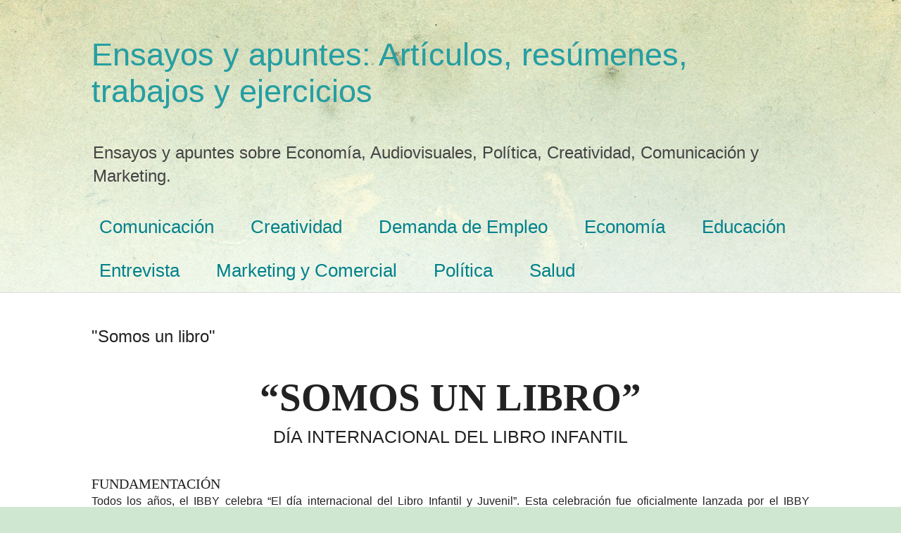

--- FILE ---
content_type: text/html; charset=UTF-8
request_url: https://www.ensayos-apuntes.com/2015/08/somos-un-libro.html
body_size: 13869
content:
<!DOCTYPE html>
<html class='v2' dir='ltr' xmlns='http://www.w3.org/1999/xhtml' xmlns:b='http://www.google.com/2005/gml/b' xmlns:data='http://www.google.com/2005/gml/data' xmlns:expr='http://www.google.com/2005/gml/expr'>
<head>
<link href='https://www.blogger.com/static/v1/widgets/335934321-css_bundle_v2.css' rel='stylesheet' type='text/css'/>
<meta content='LqmZNmgvDkkpXzSqEfEhAnDxHIhzQbOEz8AwrGulzlU' name='google-site-verification'/>
<meta content='width=1100' name='viewport'/>
<meta content='text/html; charset=UTF-8' http-equiv='Content-Type'/>
<meta content='blogger' name='generator'/>
<link href='https://www.ensayos-apuntes.com/favicon.ico' rel='icon' type='image/x-icon'/>
<link href='https://www.ensayos-apuntes.com/2015/08/somos-un-libro.html' rel='canonical'/>
<link rel="alternate" type="application/atom+xml" title="Ensayos y apuntes: Artículos, resúmenes, trabajos y ejercicios - Atom" href="https://www.ensayos-apuntes.com/feeds/posts/default" />
<link rel="alternate" type="application/rss+xml" title="Ensayos y apuntes: Artículos, resúmenes, trabajos y ejercicios - RSS" href="https://www.ensayos-apuntes.com/feeds/posts/default?alt=rss" />
<link rel="service.post" type="application/atom+xml" title="Ensayos y apuntes: Artículos, resúmenes, trabajos y ejercicios - Atom" href="https://www.blogger.com/feeds/7175201497672020468/posts/default" />

<link rel="alternate" type="application/atom+xml" title="Ensayos y apuntes: Artículos, resúmenes, trabajos y ejercicios - Atom" href="https://www.ensayos-apuntes.com/feeds/2565537306194185488/comments/default" />
<!--Can't find substitution for tag [blog.ieCssRetrofitLinks]-->
<link href='https://blogger.googleusercontent.com/img/b/R29vZ2xl/AVvXsEjVLExN08BxkdzE0SZAT7wHraaX-nplNlXisVVl0yAYgU0ujAvfnkAyNB3dzcACRxB_o8vQFAtBINlv_lqWv3ikHHUZYQArCymNjRkn3hcuCfAnkxm_F7uOYXwprX83epKggfjrcD8AWaj_/s400/lectura+infantil.jpg' rel='image_src'/>
<meta content='https://www.ensayos-apuntes.com/2015/08/somos-un-libro.html' property='og:url'/>
<meta content='&quot;Somos un libro&quot;' property='og:title'/>
<meta content='Ensayos y apuntes sobre Economía, Audiovisuales, Política, Creatividad, Comunicación y Marketing.' property='og:description'/>
<meta content='https://blogger.googleusercontent.com/img/b/R29vZ2xl/AVvXsEjVLExN08BxkdzE0SZAT7wHraaX-nplNlXisVVl0yAYgU0ujAvfnkAyNB3dzcACRxB_o8vQFAtBINlv_lqWv3ikHHUZYQArCymNjRkn3hcuCfAnkxm_F7uOYXwprX83epKggfjrcD8AWaj_/w1200-h630-p-k-no-nu/lectura+infantil.jpg' property='og:image'/>
<title>
"Somos un libro"
</title>
<style id='page-skin-1' type='text/css'><!--
/*
-----------------------------------------------
Blogger Template Style
Name:     Simple
Designer: Josh Peterson
URL:      www.noaesthetic.com
----------------------------------------------- */
/* Variable definitions
====================
<Variable name="keycolor" description="Main Color" type="color" default="#66bbdd"/>
<Group description="Page Text" selector="body">
<Variable name="body.font" description="Font" type="font"
default="normal normal 12px Arial, Tahoma, Helvetica, FreeSans, sans-serif"/>
<Variable name="body.text.color" description="Text Color" type="color" default="#222222"/>
</Group>
<Group description="Backgrounds" selector=".body-fauxcolumns-outer">
<Variable name="body.background.color" description="Outer Background" type="color" default="#66bbdd"/>
<Variable name="content.background.color" description="Main Background" type="color" default="#ffffff"/>
<Variable name="header.background.color" description="Header Background" type="color" default="transparent"/>
</Group>
<Group description="Links" selector=".main-outer">
<Variable name="link.color" description="Link Color" type="color" default="#2288bb"/>
<Variable name="link.visited.color" description="Visited Color" type="color" default="#888888"/>
<Variable name="link.hover.color" description="Hover Color" type="color" default="#33aaff"/>
</Group>
<Group description="Blog Title" selector=".header h1">
<Variable name="header.font" description="Font" type="font"
default="normal normal 60px Arial, Tahoma, Helvetica, FreeSans, sans-serif"/>
<Variable name="header.text.color" description="Title Color" type="color" default="#3399bb" />
</Group>
<Group description="Blog Description" selector=".header .description">
<Variable name="description.text.color" description="Description Color" type="color"
default="#777777" />
</Group>
<Group description="Tabs Text" selector=".tabs-inner .widget li a">
<Variable name="tabs.font" description="Font" type="font"
default="normal normal 14px Arial, Tahoma, Helvetica, FreeSans, sans-serif"/>
<Variable name="tabs.text.color" description="Text Color" type="color" default="#999999"/>
<Variable name="tabs.selected.text.color" description="Selected Color" type="color" default="#000000"/>
</Group>
<Group description="Tabs Background" selector=".tabs-outer .PageList">
<Variable name="tabs.background.color" description="Background Color" type="color" default="#f5f5f5"/>
<Variable name="tabs.selected.background.color" description="Selected Color" type="color" default="#eeeeee"/>
</Group>
<Group description="Post Title" selector="h3.post-title, .comments h4">
<Variable name="post.title.font" description="Font" type="font"
default="normal normal 22px Arial, Tahoma, Helvetica, FreeSans, sans-serif"/>
</Group>
<Group description="Date Header" selector=".date-header">
<Variable name="date.header.color" description="Text Color" type="color"
default="#222222"/>
<Variable name="date.header.background.color" description="Background Color" type="color"
default="transparent"/>
</Group>
<Group description="Post Footer" selector=".post-footer">
<Variable name="post.footer.text.color" description="Text Color" type="color" default="#666666"/>
<Variable name="post.footer.background.color" description="Background Color" type="color"
default="#f9f9f9"/>
<Variable name="post.footer.border.color" description="Shadow Color" type="color" default="#eeeeee"/>
</Group>
<Group description="Gadgets" selector="h2">
<Variable name="widget.title.font" description="Title Font" type="font"
default="normal bold 11px Arial, Tahoma, Helvetica, FreeSans, sans-serif"/>
<Variable name="widget.title.text.color" description="Title Color" type="color" default="#000000"/>
<Variable name="widget.alternate.text.color" description="Alternate Color" type="color" default="#999999"/>
</Group>
<Group description="Images" selector=".main-inner">
<Variable name="image.background.color" description="Background Color" type="color" default="#ffffff"/>
<Variable name="image.border.color" description="Border Color" type="color" default="#eeeeee"/>
<Variable name="image.text.color" description="Caption Text Color" type="color" default="#222222"/>
</Group>
<Group description="Accents" selector=".content-inner">
<Variable name="body.rule.color" description="Separator Line Color" type="color" default="#eeeeee"/>
<Variable name="tabs.border.color" description="Tabs Border Color" type="color" default="#dddddd"/>
</Group>
<Variable name="body.background" description="Body Background" type="background"
color="#cfe7d1" default="$(color) none repeat scroll top left"/>
<Variable name="body.background.override" description="Body Background Override" type="string" default=""/>
<Variable name="body.background.gradient.cap" description="Body Gradient Cap" type="url"
default="url(//www.blogblog.com/1kt/simple/gradients_light.png)"/>
<Variable name="body.background.gradient.tile" description="Body Gradient Tile" type="url"
default="url(//www.blogblog.com/1kt/simple/body_gradient_tile_light.png)"/>
<Variable name="content.background.color.selector" description="Content Background Color Selector" type="string" default=".content-inner"/>
<Variable name="content.padding" description="Content Padding" type="length" default="10px"/>
<Variable name="content.padding.horizontal" description="Content Horizontal Padding" type="length" default="0"/>
<Variable name="content.shadow.spread" description="Content Shadow Spread" type="length" default="40px"/>
<Variable name="content.shadow.spread.webkit" description="Content Shadow Spread (WebKit)" type="length" default="5px"/>
<Variable name="content.shadow.spread.ie" description="Content Shadow Spread (IE)" type="length" default="10px"/>
<Variable name="main.border.width" description="Main Border Width" type="length" default="0"/>
<Variable name="header.background.gradient" description="Header Gradient" type="url" default="none"/>
<Variable name="header.shadow.offset.left" description="Header Shadow Offset Left" type="length" default="-1px"/>
<Variable name="header.shadow.offset.top" description="Header Shadow Offset Top" type="length" default="-1px"/>
<Variable name="header.shadow.spread" description="Header Shadow Spread" type="length" default="1px"/>
<Variable name="header.padding" description="Header Padding" type="length" default="30px"/>
<Variable name="header.border.size" description="Header Border Size" type="length" default="1px"/>
<Variable name="header.bottom.border.size" description="Header Bottom Border Size" type="length" default="0"/>
<Variable name="header.border.horizontalsize" description="Header Horizontal Border Size" type="length" default="0"/>
<Variable name="description.text.size" description="Description Text Size" type="string" default="140%"/>
<Variable name="tabs.margin.top" description="Tabs Margin Top" type="length" default="0" />
<Variable name="tabs.margin.side" description="Tabs Side Margin" type="length" default="30px" />
<Variable name="tabs.background.gradient" description="Tabs Background Gradient" type="url"
default="url(//www.blogblog.com/1kt/simple/gradients_light.png)"/>
<Variable name="tabs.border.width" description="Tabs Border Width" type="length" default="1px"/>
<Variable name="tabs.bevel.border.width" description="Tabs Bevel Border Width" type="length" default="1px"/>
<Variable name="date.header.padding" description="Date Header Padding" type="string" default="inherit"/>
<Variable name="date.header.letterspacing" description="Date Header Letter Spacing" type="string" default="inherit"/>
<Variable name="date.header.margin" description="Date Header Margin" type="string" default="inherit"/>
<Variable name="post.margin.bottom" description="Post Bottom Margin" type="length" default="25px"/>
<Variable name="image.border.small.size" description="Image Border Small Size" type="length" default="2px"/>
<Variable name="image.border.large.size" description="Image Border Large Size" type="length" default="5px"/>
<Variable name="page.width.selector" description="Page Width Selector" type="string" default=".region-inner"/>
<Variable name="page.width" description="Page Width" type="string" default="auto"/>
<Variable name="main.section.margin" description="Main Section Margin" type="length" default="15px"/>
<Variable name="main.padding" description="Main Padding" type="length" default="15px"/>
<Variable name="main.padding.top" description="Main Padding Top" type="length" default="30px"/>
<Variable name="main.padding.bottom" description="Main Padding Bottom" type="length" default="30px"/>
<Variable name="paging.background"
color="#ffffff"
description="Background of blog paging area" type="background"
default="transparent none no-repeat scroll top center"/>
<Variable name="footer.bevel" description="Bevel border length of footer" type="length" default="0"/>
<Variable name="mobile.background.overlay" description="Mobile Background Overlay" type="string"
default="transparent none repeat scroll top left"/>
<Variable name="mobile.background.size" description="Mobile Background Size" type="string" default="auto"/>
<Variable name="mobile.button.color" description="Mobile Button Color" type="color" default="#ffffff" />
<Variable name="startSide" description="Side where text starts in blog language" type="automatic" default="left"/>
<Variable name="endSide" description="Side where text ends in blog language" type="automatic" default="right"/>
*/
/* Content
----------------------------------------------- */
body {
font: normal normal 12px Arial, Tahoma, Helvetica, FreeSans, sans-serif;
color: #222222;
background: #cfe7d1 url(//themes.googleusercontent.com/image?id=1x_TqXo6-7t6y2ZiuOyQ2Bk6Zod9CTtyKYtRui0IeQJe6hVlJcQiXYG2xQGkxKvl6iZMJ) repeat fixed top center /* Credit: gaffera (http://www.istockphoto.com/googleimages.php?id=4072573&amp;platform=blogger) */;
padding: 0 0 0 0;
background-attachment: scroll;
}
html body .content-outer {
min-width: 0;
max-width: 100%;
width: 100%;
}
a:link {
text-decoration:none;
color: #249fa3;
}
a:visited {
text-decoration:none;
color: #7c93a1;
}
a:hover {
text-decoration:underline;
color: #5dc2c0;
}
.body-fauxcolumn-outer .fauxcolumn-inner {
background: transparent url(//www.blogblog.com/1kt/simple/body_gradient_tile_light.png) repeat scroll top left;
_background-image: none;
}
.body-fauxcolumn-outer .cap-top {
position: absolute;
z-index: 1;
height: 400px;
width: 100%;
background: #cfe7d1 url(//themes.googleusercontent.com/image?id=1x_TqXo6-7t6y2ZiuOyQ2Bk6Zod9CTtyKYtRui0IeQJe6hVlJcQiXYG2xQGkxKvl6iZMJ) repeat fixed top center /* Credit: gaffera (http://www.istockphoto.com/googleimages.php?id=4072573&amp;platform=blogger) */;
background-attachment: scroll;
}
.body-fauxcolumn-outer .cap-top .cap-left {
width: 100%;
background: transparent url(//www.blogblog.com/1kt/simple/gradients_light.png) repeat-x scroll top left;
_background-image: none;
}
.content-outer {
-moz-box-shadow: 0 0 0 rgba(0, 0, 0, .15);
-webkit-box-shadow: 0 0 0 rgba(0, 0, 0, .15);
-goog-ms-box-shadow: 0 0 0 #333333;
box-shadow: 0 0 0 rgba(0, 0, 0, .15);
margin-bottom: 1px;
}
.content-inner {
padding: 0 0;
}
.main-outer, .footer-outer {
background-color: #ffffff;
}
/* Header
----------------------------------------------- */
#cookieChoiceInfo {
display: none;
}
.header-outer {
background: transparent none repeat-x scroll 0 -400px;
_background-image: none;
}
.Header h1 {
font: normal normal 45px Arial, Tahoma, Helvetica, FreeSans, sans-serif;
color: #249fa3;
text-shadow: 0 0 0 rgba(0, 0, 0, .2);
}
.Header h1 a {
color: #249fa3;
}
.Header .description {
font-size: 200%;
color: #444444;
}
.header-inner .Header .titlewrapper {
padding: 22px 30px;
}
.header-inner .Header .descriptionwrapper {
padding: 0 30px;
}
/* Tabs
----------------------------------------------- */
.tabs-inner .section:first-child {
border-top: 0 solid #dddddd;
}
.tabs-inner .section:first-child ul {
margin-top: -0;
border-top: 0 solid #dddddd;
border-left: 0 solid #dddddd;
border-right: 0 solid #dddddd;
}
.tabs-inner .widget ul {
background: transparent none repeat-x scroll 0 -800px;
_background-image: none;
border-bottom: 0 solid #dddddd;
margin-top: 0;
margin-left: -0;
margin-right: -0;
}
.tabs-inner .widget li a {
display: inline-block;
padding: .6em 1em;
font: normal normal 26px Arial, Tahoma, Helvetica, FreeSans, sans-serif;
color: #00818b;
border-left: 0 solid #ffffff;
border-right: 0 solid #dddddd;
}
.tabs-inner .widget li:first-child a {
border-left: none;
}
.tabs-inner .widget li.selected a, .tabs-inner .widget li a:hover {
color: #444444;
background-color: transparent;
text-decoration: none;
}
/* Columns
----------------------------------------------- */
.main-outer {
border-top: 1px solid #dddddd;
}
.fauxcolumn-left-outer .fauxcolumn-inner {
border-right: 1px solid #dddddd;
}
.fauxcolumn-right-outer .fauxcolumn-inner {
border-left: 1px solid #dddddd;
}
/* Headings
----------------------------------------------- */
h2 {
margin: 0 0 1em 0;
font: normal bold 24px Arial, Tahoma, Helvetica, FreeSans, sans-serif;
color: #000000;
}
/* Widgets
----------------------------------------------- */
.widget .zippy {
color: #999999;
text-shadow: 2px 2px 1px rgba(0, 0, 0, .1);
}
.widget .popular-posts ul {
list-style: none;
}
/* Posts
----------------------------------------------- */
.date-header span {
background-color: transparent;
color: #222222;
padding: inherit;
letter-spacing: inherit;
margin: inherit;
}
.main-inner {
padding-top: 30px;
padding-bottom: 30px;
}
.main-inner .column-center-inner {
padding: 0 15px;
}
.main-inner .column-center-inner .section {
margin: 0 15px;
}
.post {
margin: 0 0 25px 0;
}
h3.post-title, .comments h4 {
font: normal normal 24px Arial, Tahoma, Helvetica, FreeSans, sans-serif;
margin: .75em 0 0;
}
.post-body {
font-size: 110%;
line-height: 1.4;
position: relative;
}
.post-body img, .post-body .tr-caption-container, .Profile img, .Image img,
.BlogList .item-thumbnail img {
padding: 2px;
background: #ffffff;
border: 1px solid #eeeeee;
-moz-box-shadow: 1px 1px 5px rgba(0, 0, 0, .1);
-webkit-box-shadow: 1px 1px 5px rgba(0, 0, 0, .1);
box-shadow: 1px 1px 5px rgba(0, 0, 0, .1);
}
.post-body img, .post-body .tr-caption-container {
padding: 5px;
}
.post-body .tr-caption-container {
color: #222222;
}
.post-body .tr-caption-container img {
padding: 0;
background: transparent;
border: none;
-moz-box-shadow: 0 0 0 rgba(0, 0, 0, .1);
-webkit-box-shadow: 0 0 0 rgba(0, 0, 0, .1);
box-shadow: 0 0 0 rgba(0, 0, 0, .1);
}
.post-header {
margin: 0 0 1.5em;
line-height: 1.6;
font-size: 90%;
}
.post-footer {
margin: 20px -2px 0;
padding: 5px 10px;
color: #666666;
background-color: #f9f9f9;
border-bottom: 1px solid #eeeeee;
line-height: 1.6;
font-size: 90%;
}
#comments .comment-author {
padding-top: 1.5em;
border-top: 1px solid #dddddd;
background-position: 0 1.5em;
}
#comments .comment-author:first-child {
padding-top: 0;
border-top: none;
}
.avatar-image-container {
margin: .2em 0 0;
}
#comments .avatar-image-container img {
border: 1px solid #eeeeee;
}
/* Comments
----------------------------------------------- */
.comments .comments-content .icon.blog-author {
background-repeat: no-repeat;
background-image: url([data-uri]);
}
.comments .comments-content .loadmore a {
border-top: 1px solid #999999;
border-bottom: 1px solid #999999;
}
.comments .comment-thread.inline-thread {
background-color: #f9f9f9;
}
.comments .continue {
border-top: 2px solid #999999;
}
/* Accents
---------------------------------------------- */
.section-columns td.columns-cell {
border-left: 1px solid #dddddd;
}
.blog-pager {
background: transparent none no-repeat scroll top center;
}
.blog-pager-older-link, .home-link,
.blog-pager-newer-link {
background-color: #ffffff;
padding: 5px;
}
.footer-outer {
border-top: 0 dashed #bbbbbb;
}
/* Mobile
----------------------------------------------- */
body.mobile  {
background-size: auto;
}
.mobile .body-fauxcolumn-outer {
background: transparent none repeat scroll top left;
}
.mobile .body-fauxcolumn-outer .cap-top {
background-size: 100% auto;
}
.mobile .content-outer {
-webkit-box-shadow: 0 0 3px rgba(0, 0, 0, .15);
box-shadow: 0 0 3px rgba(0, 0, 0, .15);
}
body.mobile .AdSense {
margin: 0 -0;
}
.mobile .tabs-inner .widget ul {
margin-left: 0;
margin-right: 0;
}
.mobile .post {
margin: 0;
}
.mobile .main-inner .column-center-inner .section {
margin: 0;
}
.mobile .date-header span {
padding: 0.1em 10px;
margin: 0 -10px;
}
.mobile h3.post-title {
margin: 0;
}
.mobile .blog-pager {
background: transparent none no-repeat scroll top center;
}
.mobile .footer-outer {
border-top: none;
}
.mobile .main-inner, .mobile .footer-inner {
background-color: #ffffff;
}
.mobile-index-contents {
color: #222222;
}
.mobile-link-button {
background-color: #249fa3;
}
.mobile-link-button a:link, .mobile-link-button a:visited {
color: #ffffff;
}
.mobile .tabs-inner .section:first-child {
border-top: none;
}
.mobile .tabs-inner .PageList .widget-content {
background-color: transparent;
color: #444444;
border-top: 0 solid #dddddd;
border-bottom: 0 solid #dddddd;
}
.mobile .tabs-inner .PageList .widget-content .pagelist-arrow {
border-left: 1px solid #dddddd;
}

--></style>
<style id='template-skin-1' type='text/css'><!--
body {
min-width: 1080px;
}
.content-outer, .content-fauxcolumn-outer, .region-inner {
min-width: 1080px;
max-width: 1080px;
_width: 1080px;
}
.main-inner .columns {
padding-left: 0px;
padding-right: 0px;
}
.main-inner .fauxcolumn-center-outer {
left: 0px;
right: 0px;
/* IE6 does not respect left and right together */
_width: expression(this.parentNode.offsetWidth -
parseInt("0px") -
parseInt("0px") + 'px');
}
.main-inner .fauxcolumn-left-outer {
width: 0px;
}
.main-inner .fauxcolumn-right-outer {
width: 0px;
}
.main-inner .column-left-outer {
width: 0px;
right: 100%;
margin-left: -0px;
}
.main-inner .column-right-outer {
width: 0px;
margin-right: -0px;
}
#layout {
min-width: 0;
}
#layout .content-outer {
min-width: 0;
width: 800px;
}
#layout .region-inner {
min-width: 0;
width: auto;
}
--></style>
<script type='text/javascript'>
        (function(i,s,o,g,r,a,m){i['GoogleAnalyticsObject']=r;i[r]=i[r]||function(){
        (i[r].q=i[r].q||[]).push(arguments)},i[r].l=1*new Date();a=s.createElement(o),
        m=s.getElementsByTagName(o)[0];a.async=1;a.src=g;m.parentNode.insertBefore(a,m)
        })(window,document,'script','https://www.google-analytics.com/analytics.js','ga');
        ga('create', 'UA-59938229-1', 'auto', 'blogger');
        ga('blogger.send', 'pageview');
      </script>
<script async='async' data-ad-client='ca-pub-8597881312785654' src='https://pagead2.googlesyndication.com/pagead/js/adsbygoogle.js'></script>
<link href='https://www.blogger.com/dyn-css/authorization.css?targetBlogID=7175201497672020468&amp;zx=0e52881f-bff8-4f54-821f-40e89be181e9' media='none' onload='if(media!=&#39;all&#39;)media=&#39;all&#39;' rel='stylesheet'/><noscript><link href='https://www.blogger.com/dyn-css/authorization.css?targetBlogID=7175201497672020468&amp;zx=0e52881f-bff8-4f54-821f-40e89be181e9' rel='stylesheet'/></noscript>
<meta name='google-adsense-platform-account' content='ca-host-pub-1556223355139109'/>
<meta name='google-adsense-platform-domain' content='blogspot.com'/>

</head>
<body class='loading'>
<div class='navbar no-items section' id='navbar'>
</div>
<div class='body-fauxcolumns'>
<div class='fauxcolumn-outer body-fauxcolumn-outer'>
<div class='cap-top'>
<div class='cap-left'></div>
<div class='cap-right'></div>
</div>
<div class='fauxborder-left'>
<div class='fauxborder-right'></div>
<div class='fauxcolumn-inner'>
</div>
</div>
<div class='cap-bottom'>
<div class='cap-left'></div>
<div class='cap-right'></div>
</div>
</div>
</div>
<div class='content'>
<div class='content-fauxcolumns'>
<div class='fauxcolumn-outer content-fauxcolumn-outer'>
<div class='cap-top'>
<div class='cap-left'></div>
<div class='cap-right'></div>
</div>
<div class='fauxborder-left'>
<div class='fauxborder-right'></div>
<div class='fauxcolumn-inner'>
</div>
</div>
<div class='cap-bottom'>
<div class='cap-left'></div>
<div class='cap-right'></div>
</div>
</div>
</div>
<div class='content-outer'>
<div class='content-cap-top cap-top'>
<div class='cap-left'></div>
<div class='cap-right'></div>
</div>
<div class='fauxborder-left content-fauxborder-left'>
<div class='fauxborder-right content-fauxborder-right'></div>
<div class='content-inner'>
<header>
<div class='header-outer'>
<div class='header-cap-top cap-top'>
<div class='cap-left'></div>
<div class='cap-right'></div>
</div>
<div class='fauxborder-left header-fauxborder-left'>
<div class='fauxborder-right header-fauxborder-right'></div>
<div class='region-inner header-inner'>
<div class='header section' id='header'><div class='widget Header' data-version='1' id='Header1'>
<div id='header-inner'>
<div class='titlewrapper'>
<h1 class='title'>
<a href='https://www.ensayos-apuntes.com/'>
Ensayos y apuntes: Artículos, resúmenes, trabajos y ejercicios
</a>
</h1>
</div>
<div class='descriptionwrapper'>
<p class='description'>
<span>
Ensayos y apuntes sobre Economía, Audiovisuales, Política, Creatividad, Comunicación y Marketing.
</span>
</p>
</div>
</div>
</div></div>
</div>
</div>
<div class='header-cap-bottom cap-bottom'>
<div class='cap-left'></div>
<div class='cap-right'></div>
</div>
</div>
</header>
<div class='tabs-outer'>
<div class='tabs-cap-top cap-top'>
<div class='cap-left'></div>
<div class='cap-right'></div>
</div>
<div class='fauxborder-left tabs-fauxborder-left'>
<div class='fauxborder-right tabs-fauxborder-right'></div>
<div class='region-inner tabs-inner'>
<div class='tabs section' id='crosscol'><div class='widget Label' data-version='1' id='Label2'>
<h2>Etiquetas</h2>
<div class='widget-content list-label-widget-content'>
<ul>
<li>
<a dir='ltr' href='https://www.ensayos-apuntes.com/search/label/Comunicaci%C3%B3n'>Comunicación</a>
</li>
<li>
<a dir='ltr' href='https://www.ensayos-apuntes.com/search/label/Creatividad'>Creatividad</a>
</li>
<li>
<a dir='ltr' href='https://www.ensayos-apuntes.com/search/label/Demanda%20de%20Empleo'>Demanda de Empleo</a>
</li>
<li>
<a dir='ltr' href='https://www.ensayos-apuntes.com/search/label/Econom%C3%ADa'>Economía</a>
</li>
<li>
<a dir='ltr' href='https://www.ensayos-apuntes.com/search/label/Educaci%C3%B3n'>Educación</a>
</li>
<li>
<a dir='ltr' href='https://www.ensayos-apuntes.com/search/label/Entrevista'>Entrevista</a>
</li>
<li>
<a dir='ltr' href='https://www.ensayos-apuntes.com/search/label/Marketing%20y%20Comercial'>Marketing y Comercial</a>
</li>
<li>
<a dir='ltr' href='https://www.ensayos-apuntes.com/search/label/Pol%C3%ADtica'>Política</a>
</li>
<li>
<a dir='ltr' href='https://www.ensayos-apuntes.com/search/label/Salud'>Salud</a>
</li>
</ul>
<div class='clear'></div>
</div>
</div></div>
<div class='tabs no-items section' id='crosscol-overflow'></div>
</div>
</div>
<div class='tabs-cap-bottom cap-bottom'>
<div class='cap-left'></div>
<div class='cap-right'></div>
</div>
</div>
<div class='main-outer'>
<div class='main-cap-top cap-top'>
<div class='cap-left'></div>
<div class='cap-right'></div>
</div>
<div class='fauxborder-left main-fauxborder-left'>
<div class='fauxborder-right main-fauxborder-right'></div>
<div class='region-inner main-inner'>
<div class='columns fauxcolumns'>
<div class='fauxcolumn-outer fauxcolumn-center-outer'>
<div class='cap-top'>
<div class='cap-left'></div>
<div class='cap-right'></div>
</div>
<div class='fauxborder-left'>
<div class='fauxborder-right'></div>
<div class='fauxcolumn-inner'>
</div>
</div>
<div class='cap-bottom'>
<div class='cap-left'></div>
<div class='cap-right'></div>
</div>
</div>
<div class='fauxcolumn-outer fauxcolumn-left-outer'>
<div class='cap-top'>
<div class='cap-left'></div>
<div class='cap-right'></div>
</div>
<div class='fauxborder-left'>
<div class='fauxborder-right'></div>
<div class='fauxcolumn-inner'>
</div>
</div>
<div class='cap-bottom'>
<div class='cap-left'></div>
<div class='cap-right'></div>
</div>
</div>
<div class='fauxcolumn-outer fauxcolumn-right-outer'>
<div class='cap-top'>
<div class='cap-left'></div>
<div class='cap-right'></div>
</div>
<div class='fauxborder-left'>
<div class='fauxborder-right'></div>
<div class='fauxcolumn-inner'>
</div>
</div>
<div class='cap-bottom'>
<div class='cap-left'></div>
<div class='cap-right'></div>
</div>
</div>
<!-- corrects IE6 width calculation -->
<div class='columns-inner'>
<div class='column-center-outer'>
<div class='column-center-inner'>
<div class='main section' id='main'><div class='widget Blog' data-version='1' id='Blog1'>
<div class='blog-posts hfeed'>
<!--Can't find substitution for tag [defaultAdStart]-->

                                        <div class="date-outer">
                                      

                                        <div class="date-posts">
                                      
<div class='post-outer'>
<div class='post hentry' itemprop='blogPost' itemscope='itemscope' itemtype='http://schema.org/BlogPosting'>
<meta content='https://blogger.googleusercontent.com/img/b/R29vZ2xl/AVvXsEjVLExN08BxkdzE0SZAT7wHraaX-nplNlXisVVl0yAYgU0ujAvfnkAyNB3dzcACRxB_o8vQFAtBINlv_lqWv3ikHHUZYQArCymNjRkn3hcuCfAnkxm_F7uOYXwprX83epKggfjrcD8AWaj_/s400/lectura+infantil.jpg' itemprop='image_url'/>
<meta content='7175201497672020468' itemprop='blogId'/>
<meta content='2565537306194185488' itemprop='postId'/>
<a name='2565537306194185488'></a>
<h3 class='post-title entry-title' itemprop='name'>
"Somos un libro"
</h3>
<div class='post-header'>
<div class='post-header-line-1'></div>
</div>
<div class='post-body entry-content' id='post-body-2565537306194185488' itemprop='description articleBody'>

  
 
 
  <br />
<div class="page" title="Page 1">
   <div class="layoutArea">
    <div class="column">
     <div style="text-align: center;">
<span style="font-family: 'ComicSansMS'; font-size: 41.000000pt; font-weight: 700;">&#8220;SOMOS UN LIBRO&#8221;
</span></div>
<div style="text-align: center;">
<span style="font-family: 'Arial'; font-size: 19.000000pt;">DÍA INTERNACIONAL DEL LIBRO INFANTIL</span></div>
<div style="text-align: center;">
<span style="font-family: 'Arial'; font-size: 19.000000pt;"><br /></span></div>
<div class="page" title="Page 3">
   <div class="layoutArea">
    <div class="column">
     <div style="text-align: justify;">
<span style="font-family: 'Arial,Bold'; font-size: 15.000000pt;">FUNDAMENTACIÓN
</span></div>
<div style="text-align: justify;">
<span style="font-family: 'Arial'; font-size: 12.000000pt;">Todos los años, el IBBY celebra &#8220;El día internacional del Libro Infantil y
Juvenil&#8221;. Esta celebración fue oficialmente lanzada por el IBBY (International
Board on Book for Young People) en la Feria del Libro Infantil que se celebró en
Bologna el 29 de marzo.
</span></div>
<div style="text-align: justify;">
<span style="font-family: 'Arial'; font-size: 12.000000pt;">Se celebra del 2 de abril para conmemorar el nacimiento del escritor danés
Hans Christian Andersen e inspirar el amor por la lectura, así como atraer la
atención hacia la literatura infantil y juvenil.
</span></div>
<div style="text-align: justify;">
<span style="font-family: 'Arial'; font-size: 12.000000pt;"><br /></span></div>
<div class="separator" style="clear: both; text-align: center;">
<a href="https://blogger.googleusercontent.com/img/b/R29vZ2xl/AVvXsEjVLExN08BxkdzE0SZAT7wHraaX-nplNlXisVVl0yAYgU0ujAvfnkAyNB3dzcACRxB_o8vQFAtBINlv_lqWv3ikHHUZYQArCymNjRkn3hcuCfAnkxm_F7uOYXwprX83epKggfjrcD8AWaj_/s1600/lectura+infantil.jpg" imageanchor="1" style="margin-left: 1em; margin-right: 1em;"><img alt="lectura infantil" border="0" height="270" src="https://blogger.googleusercontent.com/img/b/R29vZ2xl/AVvXsEjVLExN08BxkdzE0SZAT7wHraaX-nplNlXisVVl0yAYgU0ujAvfnkAyNB3dzcACRxB_o8vQFAtBINlv_lqWv3ikHHUZYQArCymNjRkn3hcuCfAnkxm_F7uOYXwprX83epKggfjrcD8AWaj_/s400/lectura+infantil.jpg" title="lectura infantil" width="400" /></a></div>
<div style="text-align: justify;">
<span style="font-family: 'Arial'; font-size: 12.000000pt;"><br /></span></div>
<div style="text-align: justify;">
<span style="font-family: 'Arial'; font-size: 12.000000pt;"><br /></span></div>
<div style="text-align: justify;">
<span style="font-family: 'Arial'; font-size: 12.000000pt;">Cada año es un país miembro de dicha organización (IBBY) el encargado
de realizar el cartel anunciador y el mensaje dirigido a todos los niños.
</span></div>
<div style="text-align: justify;">
<span style="font-family: 'Arial'; font-size: 12.000000pt;">Se destacan a continuación, algunos de los puntos de la L.O.G.S.E. que se
relacionan, de algún modo, con el tema que estamos tratando (Día Internacional
del Libro Infantil y Juvenil):
</span></div>
<br />
<div style="text-align: justify;">
<span style="font-family: 'Arial,Italic'; font-size: 12pt;">&#8220;La educación infantil contribuirá a desarrollar en los niños las
siguientes capacidades: (...)</span></div>
<span style="font-family: 'Arial,Italic'; font-size: 12.000000pt;"><div style="text-align: justify;">
<span style="font-size: 12pt;">b) Relacionarse con los demás a través de las distintas formas de
expresión y de comunicación.</span></div>
</span><br />

     <div style="text-align: justify;">
<span style="font-family: 'Arial,Italic'; font-size: 12.000000pt;">c) Observar y explorar su entorno natural, familiar y social&#8221;
</span></div>
<div style="text-align: justify;">
<span style="font-family: 'Arial'; font-size: 12.000000pt;">(Artículo 8 de la L.O.G.S.E.).
</span></div>
<div style="text-align: justify;">
<span style="font-family: 'Arial,Italic'; font-size: 12.000000pt;">&#8220;Los contenidos educativos se organizarán en áreas que se
correspondan con ámbitos propios de la experiencia y desarrollo
infantiles, y se abordarán a través de actividades globalizadas que
tengan interés y significado para el niño&#8221; </span><span style="font-family: 'Arial'; font-size: 12.000000pt;">(Artículo 9, apdo. 4 de la
L.O.G.S.E.).</span></div>
</div>
</div>
</div>
<div class="page" title="Page 4">
   <div class="layoutArea">
    <div class="column">
     <div style="text-align: justify;">
<span style="font-family: 'Arial,Italic'; font-size: 12.000000pt;">&#8220;La metodología educativa se basará en las experiencias, las
actividades y el juego, en un ambiente de afecto y de confianza&#8221;
</span><span style="font-family: 'Arial'; font-size: 12.000000pt;">(Artículo 9, apdo. 5 de la L.O.G.S.E.).
</span></div>
<div style="text-align: justify;">
<span style="font-family: 'Arial,Bold'; font-size: 15.000000pt;">DATOS DE IDENTIFICACIÓN
</span></div>
<ul style="list-style-type: none;">
<li>
       <div style="text-align: justify;">
<span style="font-family: 'TimesNewRoman'; font-size: 12.000000pt;">- &nbsp;</span><span style="font-family: 'Arial,Bold'; font-size: 12.000000pt;">Título</span><span style="font-family: 'Arial'; font-size: 12.000000pt;">: SOMOS UN LIBRO (Día Internacional del Libro Infantil y Juvenil).
</span></div>
</li>
<li>
       <div style="text-align: justify;">
<span style="font-family: 'TimesNewRoman'; font-size: 12.000000pt;">- &nbsp;</span><span style="font-family: 'Arial,Bold'; font-size: 12.000000pt;">&#191;Quién?</span><span style="font-family: 'Arial'; font-size: 12.000000pt;">: Ma Inmaculada Rodríguez Rosell y Rosa Ma Villar Plaza.
</span></div>
</li>
<li>
       <div style="text-align: justify;">
<span style="font-family: 'TimesNewRoman'; font-size: 12.000000pt;">- &nbsp;</span><span style="font-family: 'Arial,Bold'; font-size: 12.000000pt;">&#191;Cuándo?</span><span style="font-family: 'Arial'; font-size: 12.000000pt;">: En la semana del Día Internacional del Libro Infantil y
</span></div>
<div style="text-align: justify;">
<span style="font-family: 'Arial'; font-size: 12.000000pt;">Juvenil que se celebra el 2 de Abril (del 29 de Marzo al 2 de Abril).
</span></div>
</li>
<li>
       <div style="text-align: justify;">
<span style="font-family: 'TimesNewRoman'; font-size: 12.000000pt;">- &nbsp;</span><span style="font-family: 'Arial,Bold'; font-size: 12.000000pt;">&#191;Con quién?</span><span style="font-family: 'Arial'; font-size: 12.000000pt;">: Con los alumnos del Segundo Ciclo de Educación Infantil
</span></div>
<div style="text-align: justify;">
<span style="font-family: 'Arial'; font-size: 12.000000pt;">(3 &#8211; 6 años).
</span></div>
</li>
<li>
       <div style="text-align: justify;">
<span style="font-family: 'TimesNewRoman'; font-size: 12.000000pt;">- &nbsp;</span><span style="font-family: 'Arial,Bold'; font-size: 12.000000pt;">&#191;Dónde?</span><span style="font-family: 'Arial'; font-size: 12.000000pt;">: En el aula, trabajando individual y colectivamente; en el
</span></div>
<div style="text-align: justify;">
<span style="font-family: 'Arial'; font-size: 12.000000pt;">teatro, para la representación del cuento; y, en colaboración con la
familia en la medida en que sea posible.
</span></div>
<div style="text-align: justify;">
<span style="font-family: 'Arial,Bold'; font-size: 15.000000pt;">OBJETIVOS
</span></div>
<ul style="list-style-type: none;">
<li>
         <div style="text-align: justify;">
<span style="font-family: 'TimesNewRoman'; font-size: 12.000000pt;">- &nbsp;</span><span style="font-family: 'Arial'; font-size: 12.000000pt;">Despertar la curiosidad infantil por el tema, favoreciendo sus
aportaciones propias.
</span></div>
</li>
<li>
         <div style="text-align: justify;">
<span style="font-family: 'TimesNewRoman'; font-size: 12.000000pt;">- &nbsp;</span><span style="font-family: 'Arial'; font-size: 12.000000pt;">Acercar el libro infantil al niño, para que lo haga suyo.
</span></div>
</li>
<li>
         <div style="text-align: justify;">
<span style="font-family: 'TimesNewRoman'; font-size: 12.000000pt;">- &nbsp;</span><span style="font-family: 'Arial'; font-size: 12.000000pt;">Comunicar, en interacción con el resto de alumnos, las experiencias y&nbsp;</span><span style="font-family: Arial; font-size: 12pt;">sensaciones vividas.</span></div>
</li>
</ul>
</li>
</ul>
</div>
</div>
<div class="layoutArea">
    <div class="column">
     <div style="text-align: justify;">
<br /></div>
</div>
</div>
</div>
<div class="page" title="Page 5">
   <div class="layoutArea">
    <div class="column">
     <div style="text-align: justify;">
<span style="font-family: 'Arial,Bold'; font-size: 15.000000pt;">CONTENIDOS
</span></div>
<ul style="list-style-type: none;">
<li>
       <div style="text-align: justify;">
<span style="font-family: 'TimesNewRoman'; font-size: 12.000000pt;">- &nbsp;</span><span style="font-family: 'Arial'; font-size: 12.000000pt;">Las ideas, sensaciones, experiencias y emociones materializadas en los
libros.
</span></div>
</li>
<li>
       <div style="text-align: justify;">
<span style="font-family: 'TimesNewRoman'; font-size: 12.000000pt;">- &nbsp;</span><span style="font-family: 'Arial'; font-size: 12.000000pt;">Los valores aprendidos con los libros (&#8220;El Patito Feo&#8221;, el valor de la
tolerancia).
</span></div>
</li>
<li>
       <div style="text-align: justify;">
<span style="font-family: 'TimesNewRoman'; font-size: 12.000000pt;">- &nbsp;</span><span style="font-family: 'Arial'; font-size: 12.000000pt;">Conocimiento de los libros, así como su valoración.
</span></div>
<div style="text-align: justify;">
<span style="font-family: 'Arial,Bold'; font-size: 15.000000pt;">CRITERIOS DE EVALUACIÓN
</span></div>
</li>
</ul>
<ul style="list-style-type: none;">
<li>
       <div style="text-align: justify;">
<span style="font-family: 'TimesNewRoman'; font-size: 12.000000pt;">- &nbsp;</span><span style="font-family: 'Arial'; font-size: 12.000000pt;">Compartir con el grupo las experiencias propias vividas con los libros.
</span></div>
</li>
<li>
       <div style="text-align: justify;">
<span style="font-family: 'TimesNewRoman'; font-size: 12.000000pt;">- &nbsp;</span><span style="font-family: 'Arial'; font-size: 12.000000pt;">Interiorizar los valores a partir de los libros y comunicarlos.
</span></div>
</li>
<li>
       <div style="text-align: justify;">
<span style="font-family: 'TimesNewRoman'; font-size: 12.000000pt;">- &nbsp;</span><span style="font-family: 'Arial'; font-size: 12.000000pt;">Valorar el lugar que puede llegar a ocupar un libro en la vida del niño.
</span></div>
<div style="text-align: justify;">
<span style="font-family: 'Arial,Bold'; font-size: 15.000000pt;">ORGANIZACIÓN DE LAS SESIONES
</span><span style="font-family: 'Arial,Bold'; font-size: 12.000000pt;">Desarrollo
</span></div>
<div style="text-align: justify;">
<span style="font-family: 'Arial'; font-size: 12.000000pt;">La temporalización total de esta actividad será de una semana (29 de
Marzo - 2 de Abril) dividida en tres sesiones de 30 minutos la primera y la tercera
y, de 20 minutos la segunda. Además se realizarán dos intervenciones puntuales
en los dos días que no hay sesión tutorial.</span></div>
</li>
</ul>
</div>
</div>
</div>
<div class="page" title="Page 6">
   <div class="layoutArea">
    <div class="column">
     <div style="text-align: justify;">
<span style="font-family: 'Arial,Bold'; font-size: 12.000000pt;">1a sesión de tutoría
</span></div>
<div style="text-align: justify;">
<span style="font-family: 'Arial'; font-size: 12.000000pt;">Los alumnos escucharán una grabación (hecha por las personas que van a
llevar a cabo esta actividad) del cuento del Patito Feo. Después de escuchar
atentamente la grabación dos veces, se les proporcionará el material impreso del
cuento para que lo pinten. Tendrán que seleccionar la imagen que más les haya
gustado, recortándola y pegándola en una cartulina. A continuación, se expondrán
los dibujos por la clase según el orden del cuento, sin perder de vista que habrá
ilustraciones que estén repetidas, pero todas serán únicas.
</span></div>
<div style="text-align: justify;">
<span style="font-family: 'Arial'; font-size: 12.000000pt;">Intervención puntual: En esta intervención que durará aproximadamente 10
minutos se les presentarán las imágenes del cuento de nuevo para que relaten
ellos mismos la historia, teniendo en cuenta que todos participen en dicho relato.
</span></div>
<div style="text-align: justify;">
<span style="font-family: 'Arial,Bold'; font-size: 12.000000pt;">2a sesión de tutoría
</span></div>
<div style="text-align: justify;">
<span style="font-family: 'Arial'; font-size: 12.000000pt;">Cada uno realizará un dibujo de un cuento que conozca o le hayan contado
en casa. Así, cada alumno contará a los demás niños el cuento que conoce y les
dirá qué le gusta y qué no le gusta del cuento. Entre todos, podrán ayudar a contar
el cuento debido a que habrá niños que coincidan con un mismo cuento. Una vez
que hayan terminado su participación, cada niño entregará su dibujo para el libro
de clase que realizarán, con la ayuda de las personas que llevan a cabo la
presente actividad, al final de la sesión.
</span></div>
<div style="text-align: justify;">
<span style="font-family: 'Arial'; font-size: 12.000000pt;">Intervención puntual: Se les presentará a los niños libros de los cuentos que hayan
aparecido en esta sesión para que vean que lo que ellos han expresado
oralmente, también aparece en los libros y, que por eso celebramos esta semana.</span></div>
</div>
</div>
<div style="text-align: justify;">
<img alt="page6image14432" height="0.840000" src="file:///page6image14432" width="109.980000" />
   <img alt="page6image14592" height="0.780000" src="file:///page6image14592" width="105.060000" /></div>
</div>
<div class="page" title="Page 7">
   <div class="layoutArea">
    <div class="column">
     <div style="text-align: justify;">
<span style="font-family: 'Arial'; font-size: 12.000000pt;">Esta intervención no durará más de 10 minutos. Los niños podrán preguntar si
tienen alguna curiosidad del libro (la portada, los dibujos, ...).
</span></div>
<div style="text-align: justify;">
<span style="font-family: 'Arial'; font-size: 12.000000pt;"><br /></span></div>
<div style="text-align: justify;">
<span style="font-family: 'Arial,Bold'; font-size: 12.000000pt;">3a sesión de tutoría
</span></div>
<div style="text-align: justify;">
<span style="font-family: 'Arial'; font-size: 12.000000pt;">En el Día del Libro (2 de Abril), los niños presentarán el cuento que han
estado trabajando durante la semana en el teatro. Cada grupo de niños imitará un
determinado animal, para que mientras escuchan el relato del cuento lo
representen con gestos y sonidos. Así, verán que los libros aportan muchas
experiencias, y que con ellos se pueden hacer muchas actividades.
</span></div>
<div style="text-align: justify;">
<span style="font-family: 'Arial'; font-size: 12.000000pt;">Con esta sesión daríamos por concluida la semana del Libro Infantil con el
lema &#8220;SOMOS UN LIBRO&#8221;.
</span></div>
<div style="text-align: justify;">
<span style="font-family: 'Arial'; font-size: 12.000000pt;"><br /></span></div>
<div style="text-align: justify;">
<span style="font-family: 'Arial,Bold'; font-size: 15.000000pt;">MATERIAL NECESARIO
</span></div>
<ul style="list-style-type: none;">
<li>
       <div style="text-align: justify;">
<span style="font-family: 'TimesNewRoman'; font-size: 12.000000pt;">- &nbsp;</span><span style="font-family: 'Arial'; font-size: 12.000000pt;">Cuento: El Patito Feo (Diapositivas, grabación del cuento, fotocopias del
cuento).
</span></div>
</li>
<li>
       <div style="text-align: justify;">
<span style="font-family: 'TimesNewRoman'; font-size: 12.000000pt;">- &nbsp;</span><span style="font-family: 'Arial'; font-size: 12.000000pt;">Tijeras.
</span></div>
</li>
<li>
       <div style="text-align: justify;">
<span style="font-family: 'TimesNewRoman'; font-size: 12.000000pt;">- &nbsp;</span><span style="font-family: 'Arial'; font-size: 12.000000pt;">Pegamento.
</span></div>
</li>
<li>
       <div style="text-align: justify;">
<span style="font-family: 'TimesNewRoman'; font-size: 12.000000pt;">- &nbsp;</span><span style="font-family: 'Arial'; font-size: 12.000000pt;">Pinturas.
</span></div>
</li>
<li>
       <div style="text-align: justify;">
<span style="font-family: 'TimesNewRoman'; font-size: 12.000000pt;">- &nbsp;</span><span style="font-family: 'Arial'; font-size: 12.000000pt;">Cartulinas.
</span></div>
</li>
<li>
       <div style="text-align: justify;">
<span style="font-family: 'TimesNewRoman'; font-size: 12.000000pt;">- &nbsp;</span><span style="font-family: 'Arial'; font-size: 12.000000pt;">Cartel: &#8220;SOMOS UN LIBRO. Día Internacional del Libro Infantil y&nbsp;</span><span style="font-family: Arial; font-size: 12pt;">Juvenil&#8221;.</span></div>
</li>
</ul>
</div>
</div>
<div class="layoutArea">
    <div class="column">
     <br />

    </div>
</div>
</div>
<div class="page" title="Page 8">
   <div class="layoutArea">
    <div class="column">
     <div style="text-align: center;">
<span style="font-family: 'Arial'; font-size: 29.000000pt;">ANEXOS
</span></div>
</div>
</div>
</div>
<div style="text-align: justify;">
<span style="font-family: Arial; font-size: 14pt;">El Patito Feo (Fotocopias para pintar y diapositivas del cuento)&nbsp;</span></div>
<div style="text-align: justify;">
<span style="font-family: Arial; font-size: 14pt;">Actividades complementarias para realizar con el cuento&nbsp;</span></div>
<div style="text-align: justify;">
<span style="font-family: Arial; font-size: 14pt;">Cartel del Día Internacional del Libro Infantil y Juvenil (2002)</span><span style="font-family: 'Arial'; font-size: 19.000000pt;">&nbsp;</span></div>
</div>
</div>
</div>
<div style='clear: both;'></div>
</div>
<div class='post-footer'>
<div class='post-footer-line post-footer-line-1'>
<span class='post-comment-link'>
</span>
<span class='post-icons'>
<span class='item-action'>
<a href='https://www.blogger.com/email-post/7175201497672020468/2565537306194185488' title='Enviar entrada por correo electrónico'>
<img alt="" class="icon-action" height="13" src="//img1.blogblog.com/img/icon18_email.gif" width="18">
</a>
</span>
<span class='item-control blog-admin pid-1931006929'>
<a href='https://www.blogger.com/post-edit.g?blogID=7175201497672020468&postID=2565537306194185488&from=pencil' title='Editar entrada'>
<img alt="" class="icon-action" height="18" src="//img2.blogblog.com/img/icon18_edit_allbkg.gif" width="18">
</a>
</span>
</span>
<div class='post-share-buttons goog-inline-block'>
<a class='goog-inline-block share-button sb-email' href='https://www.blogger.com/share-post.g?blogID=7175201497672020468&postID=2565537306194185488&target=email' target='_blank' title='Enviar por correo electrónico'>
<span class='share-button-link-text'>
Enviar por correo electrónico
</span>
</a>
<a class='goog-inline-block share-button sb-blog' href='https://www.blogger.com/share-post.g?blogID=7175201497672020468&postID=2565537306194185488&target=blog' onclick='window.open(this.href, "_blank", "height=270,width=475"); return false;' target='_blank' title='Escribe un blog'>
<span class='share-button-link-text'>
Escribe un blog
</span>
</a>
<a class='goog-inline-block share-button sb-twitter' href='https://www.blogger.com/share-post.g?blogID=7175201497672020468&postID=2565537306194185488&target=twitter' target='_blank' title='Compartir en X'>
<span class='share-button-link-text'>
Compartir en X
</span>
</a>
<a class='goog-inline-block share-button sb-facebook' href='https://www.blogger.com/share-post.g?blogID=7175201497672020468&postID=2565537306194185488&target=facebook' onclick='window.open(this.href, "_blank", "height=430,width=640"); return false;' target='_blank' title='Compartir con Facebook'>
<span class='share-button-link-text'>
Compartir con Facebook
</span>
</a>
<a class='goog-inline-block share-button sb-pinterest' href='https://www.blogger.com/share-post.g?blogID=7175201497672020468&postID=2565537306194185488&target=pinterest' target='_blank' title='Compartir en Pinterest'>
<span class='share-button-link-text'>
Compartir en Pinterest
</span>
</a>
</div>
</div>
<div class='post-footer-line post-footer-line-2'></div>
<div class='post-footer-line post-footer-line-3'></div>
</div>
</div>
<div class='comments' id='comments'>
<a name='comments'></a>
<h4>
No hay comentarios
                                      :
                                    </h4>
<div id='Blog1_comments-block-wrapper'>
<dl class='avatar-comment-indent' id='comments-block'>
</dl>
</div>
<p class='comment-footer'>
<a href='https://www.blogger.com/comment/fullpage/post/7175201497672020468/2565537306194185488' onclick=''>
Publicar un comentario
</a>
</p>
<div id='backlinks-container'>
<div id='Blog1_backlinks-container'>
</div>
</div>
</div>
</div>

                                      </div></div>
                                    
<!--Can't find substitution for tag [adEnd]-->
</div>
<div class='blog-pager' id='blog-pager'>
<span id='blog-pager-newer-link'>
<a class='blog-pager-newer-link' href='https://www.ensayos-apuntes.com/2015/08/el-mundo-del-otro-tutoria-2-ciclo-de.html' id='Blog1_blog-pager-newer-link' title='Entrada más reciente'>
Entrada más reciente
</a>
</span>
<span id='blog-pager-older-link'>
<a class='blog-pager-older-link' href='https://www.ensayos-apuntes.com/2015/08/hoy-por-ti-manana-por-mi-tutoria.html' id='Blog1_blog-pager-older-link' title='Entrada antigua'>
Entrada antigua
</a>
</span>
<a class='home-link' href='https://www.ensayos-apuntes.com/'>
Inicio
</a>
</div>
<div class='clear'></div>
<div class='post-feeds'>
<div class='feed-links'>
Suscribirse a:
<a class='feed-link' href='https://www.ensayos-apuntes.com/feeds/2565537306194185488/comments/default' target='_blank' type='application/atom+xml'>
Enviar comentarios
                                      (
                                      Atom
                                      )
                                    </a>
</div>
</div>
</div><div class='widget LinkList' data-version='1' id='LinkList2'>
<h2>ENTRADAS DESTACADAS</h2>
<div class='widget-content'>
<ul>
<li><a href='https://www.ensayos-apuntes.com/2016/01/donde-estudiar-ux-en-madrid.html'>&#191;Dónde estudiar UX en Madrid?</a></li>
<li><a href='https://www.ensayos-apuntes.com/2015/10/que-significa-demanda-de-empleo.html'>&#191;Qué significa demanda de empleo?</a></li>
</ul>
<div class='clear'></div>
</div>
</div><div class='widget Label' data-version='1' id='Label1'>
<h2>
Secciones
</h2>
<div class='widget-content list-label-widget-content'>
<ul>
<li>
<a dir='ltr' href='https://www.ensayos-apuntes.com/search/label/Creatividad'>
Creatividad
</a>
<span dir='ltr'>
                      (
                      214
                      )
                    </span>
</li>
<li>
<a dir='ltr' href='https://www.ensayos-apuntes.com/search/label/Comunicaci%C3%B3n'>
Comunicación
</a>
<span dir='ltr'>
                      (
                      171
                      )
                    </span>
</li>
<li>
<a dir='ltr' href='https://www.ensayos-apuntes.com/search/label/Educaci%C3%B3n'>
Educación
</a>
<span dir='ltr'>
                      (
                      118
                      )
                    </span>
</li>
<li>
<a dir='ltr' href='https://www.ensayos-apuntes.com/search/label/Marketing%20y%20Comercial'>
Marketing y Comercial
</a>
<span dir='ltr'>
                      (
                      104
                      )
                    </span>
</li>
<li>
<a dir='ltr' href='https://www.ensayos-apuntes.com/search/label/Econom%C3%ADa'>
Economía
</a>
<span dir='ltr'>
                      (
                      65
                      )
                    </span>
</li>
<li>
<a dir='ltr' href='https://www.ensayos-apuntes.com/search/label/Salud'>
Salud
</a>
<span dir='ltr'>
                      (
                      39
                      )
                    </span>
</li>
<li>
<a dir='ltr' href='https://www.ensayos-apuntes.com/search/label/Pol%C3%ADtica'>
Política
</a>
<span dir='ltr'>
                      (
                      29
                      )
                    </span>
</li>
<li>
<a dir='ltr' href='https://www.ensayos-apuntes.com/search/label/Entrevista'>
Entrevista
</a>
<span dir='ltr'>
                      (
                      16
                      )
                    </span>
</li>
<li>
<a dir='ltr' href='https://www.ensayos-apuntes.com/search/label/Demanda%20de%20Empleo'>
Demanda de Empleo
</a>
<span dir='ltr'>
                      (
                      1
                      )
                    </span>
</li>
</ul>
<div class='clear'></div>
</div>
</div><div class='widget LinkList' data-version='1' id='LinkList1'>
<h2>
Otros Proyectos
</h2>
<div class='widget-content'>
<ul>
<li>
<a href='https://esdima.com'>
Cursos de diseño en Madrid y Online
</a>
</li>
<li>
<a href='https://master-diseño.com'>
Masters de diseño en madrid y Online
</a>
</li>
<li>
<a href='https://formatalent.com/'>
Cursos y Masters en Madrid y Online
</a>
</li>
<li>
<a href='https://medya-audiovisual.com/'>
Productora Medya Audiovisual
</a>
</li>
<li>
<a href='https://agencia-fotografia.com/'>
Agencia de Fotografía de Producto
</a>
</li>
<li>
<a href='https://bookdefotos-madrid.com/'>
Book de Fotos en Madrid
</a>
</li>
</ul>
<div class='clear'></div>
</div>
</div></div>
</div>
</div>
<div class='column-left-outer'>
<div class='column-left-inner'>
<aside>
</aside>
</div>
</div>
<div class='column-right-outer'>
<div class='column-right-inner'>
<aside>
</aside>
</div>
</div>
</div>
<div style='clear: both'></div>
<!-- columns -->
</div>
<!-- main -->
</div>
</div>
<div class='main-cap-bottom cap-bottom'>
<div class='cap-left'></div>
<div class='cap-right'></div>
</div>
</div>
<footer>
<div class='footer-outer'>
<div class='footer-cap-top cap-top'>
<div class='cap-left'></div>
<div class='cap-right'></div>
</div>
<div class='fauxborder-left footer-fauxborder-left'>
<div class='fauxborder-right footer-fauxborder-right'></div>
<div class='region-inner footer-inner'>
<div class='foot section' id='footer-1'><div class='widget HTML' data-version='1' id='HTML4'>
<div class='widget-content'>
<br /><span align="right" style="font-size:medium;">&#191;Quieres anunciarte en esta página? Escríbenos a <a href="mailto:info@master-business.com">info@master-business.com</a><a href="mailto:info@master-business.com"></a></span>
</div>
<div class='clear'></div>
</div><div class='widget HTML' data-version='1' id='HTML3'>
<div class='widget-content'>
<script type="text/javascript">
var gaJsHost = (("https:" == document.location.protocol) ? "https://ssl." : "http://www.");
document.write(unescape("%3Cscript src='" + gaJsHost + "google-analytics.com/ga.js' type='text/javascript'%3E%3C/script%3E"));
</script>
<script type="text/javascript">
try {
var pageTracker = _gat._getTracker("UA-6716835-7");
pageTracker._trackPageview();
} catch(err) {}</script>
</div>
<div class='clear'></div>
</div></div>
<!-- outside of the include in order to lock Attribution widget -->
<div class='foot section' id='footer-3'><div class='widget HTML' data-version='1' id='HTML1'>
<div class='widget-content'>
<script>
  (function(i,s,o,g,r,a,m){i['GoogleAnalyticsObject']=r;i[r]=i[r]||function(){
  (i[r].q=i[r].q||[]).push(arguments)},i[r].l=1*new Date();a=s.createElement(o),
  m=s.getElementsByTagName(o)[0];a.async=1;a.src=g;m.parentNode.insertBefore(a,m)
  })(window,document,'script','//www.google-analytics.com/analytics.js','ga');

  ga('create', 'UA-59938229-1', 'auto');
  ga('send', 'pageview');

</script>
</div>
<div class='clear'></div>
</div></div>
</div>
</div>
<div class='footer-cap-bottom cap-bottom'>
<div class='cap-left'></div>
<div class='cap-right'></div>
</div>
</div>
</footer>
<!-- content -->
</div>
</div>
<div class='content-cap-bottom cap-bottom'>
<div class='cap-left'></div>
<div class='cap-right'></div>
</div>
</div>
</div>
<script type='text/javascript'>
      window.setTimeout(function() {
        document.body.className = document.body.className.replace('loading', '');
                                                                  }, 10);
    </script>

<script type="text/javascript" src="https://www.blogger.com/static/v1/widgets/2028843038-widgets.js"></script>
<script type='text/javascript'>
window['__wavt'] = 'AOuZoY7MWZ4agNKgLlvi5RTZX005GzMOnA:1768939143912';_WidgetManager._Init('//www.blogger.com/rearrange?blogID\x3d7175201497672020468','//www.ensayos-apuntes.com/2015/08/somos-un-libro.html','7175201497672020468');
_WidgetManager._SetDataContext([{'name': 'blog', 'data': {'blogId': '7175201497672020468', 'title': 'Ensayos y apuntes: Art\xedculos, res\xfamenes, trabajos y ejercicios', 'url': 'https://www.ensayos-apuntes.com/2015/08/somos-un-libro.html', 'canonicalUrl': 'https://www.ensayos-apuntes.com/2015/08/somos-un-libro.html', 'homepageUrl': 'https://www.ensayos-apuntes.com/', 'searchUrl': 'https://www.ensayos-apuntes.com/search', 'canonicalHomepageUrl': 'https://www.ensayos-apuntes.com/', 'blogspotFaviconUrl': 'https://www.ensayos-apuntes.com/favicon.ico', 'bloggerUrl': 'https://www.blogger.com', 'hasCustomDomain': true, 'httpsEnabled': true, 'enabledCommentProfileImages': true, 'gPlusViewType': 'FILTERED_POSTMOD', 'adultContent': false, 'analyticsAccountNumber': 'UA-59938229-1', 'encoding': 'UTF-8', 'locale': 'es', 'localeUnderscoreDelimited': 'es', 'languageDirection': 'ltr', 'isPrivate': false, 'isMobile': false, 'isMobileRequest': false, 'mobileClass': '', 'isPrivateBlog': false, 'isDynamicViewsAvailable': true, 'feedLinks': '\x3clink rel\x3d\x22alternate\x22 type\x3d\x22application/atom+xml\x22 title\x3d\x22Ensayos y apuntes: Art\xedculos, res\xfamenes, trabajos y ejercicios - Atom\x22 href\x3d\x22https://www.ensayos-apuntes.com/feeds/posts/default\x22 /\x3e\n\x3clink rel\x3d\x22alternate\x22 type\x3d\x22application/rss+xml\x22 title\x3d\x22Ensayos y apuntes: Art\xedculos, res\xfamenes, trabajos y ejercicios - RSS\x22 href\x3d\x22https://www.ensayos-apuntes.com/feeds/posts/default?alt\x3drss\x22 /\x3e\n\x3clink rel\x3d\x22service.post\x22 type\x3d\x22application/atom+xml\x22 title\x3d\x22Ensayos y apuntes: Art\xedculos, res\xfamenes, trabajos y ejercicios - Atom\x22 href\x3d\x22https://www.blogger.com/feeds/7175201497672020468/posts/default\x22 /\x3e\n\n\x3clink rel\x3d\x22alternate\x22 type\x3d\x22application/atom+xml\x22 title\x3d\x22Ensayos y apuntes: Art\xedculos, res\xfamenes, trabajos y ejercicios - Atom\x22 href\x3d\x22https://www.ensayos-apuntes.com/feeds/2565537306194185488/comments/default\x22 /\x3e\n', 'meTag': '', 'adsenseHostId': 'ca-host-pub-1556223355139109', 'adsenseHasAds': false, 'adsenseAutoAds': false, 'boqCommentIframeForm': true, 'loginRedirectParam': '', 'view': '', 'dynamicViewsCommentsSrc': '//www.blogblog.com/dynamicviews/4224c15c4e7c9321/js/comments.js', 'dynamicViewsScriptSrc': '//www.blogblog.com/dynamicviews/6e0d22adcfa5abea', 'plusOneApiSrc': 'https://apis.google.com/js/platform.js', 'disableGComments': true, 'interstitialAccepted': false, 'sharing': {'platforms': [{'name': 'Obtener enlace', 'key': 'link', 'shareMessage': 'Obtener enlace', 'target': ''}, {'name': 'Facebook', 'key': 'facebook', 'shareMessage': 'Compartir en Facebook', 'target': 'facebook'}, {'name': 'Escribe un blog', 'key': 'blogThis', 'shareMessage': 'Escribe un blog', 'target': 'blog'}, {'name': 'X', 'key': 'twitter', 'shareMessage': 'Compartir en X', 'target': 'twitter'}, {'name': 'Pinterest', 'key': 'pinterest', 'shareMessage': 'Compartir en Pinterest', 'target': 'pinterest'}, {'name': 'Correo electr\xf3nico', 'key': 'email', 'shareMessage': 'Correo electr\xf3nico', 'target': 'email'}], 'disableGooglePlus': true, 'googlePlusShareButtonWidth': 0, 'googlePlusBootstrap': '\x3cscript type\x3d\x22text/javascript\x22\x3ewindow.___gcfg \x3d {\x27lang\x27: \x27es\x27};\x3c/script\x3e'}, 'hasCustomJumpLinkMessage': false, 'jumpLinkMessage': 'Leer m\xe1s', 'pageType': 'item', 'postId': '2565537306194185488', 'postImageThumbnailUrl': 'https://blogger.googleusercontent.com/img/b/R29vZ2xl/AVvXsEjVLExN08BxkdzE0SZAT7wHraaX-nplNlXisVVl0yAYgU0ujAvfnkAyNB3dzcACRxB_o8vQFAtBINlv_lqWv3ikHHUZYQArCymNjRkn3hcuCfAnkxm_F7uOYXwprX83epKggfjrcD8AWaj_/s72-c/lectura+infantil.jpg', 'postImageUrl': 'https://blogger.googleusercontent.com/img/b/R29vZ2xl/AVvXsEjVLExN08BxkdzE0SZAT7wHraaX-nplNlXisVVl0yAYgU0ujAvfnkAyNB3dzcACRxB_o8vQFAtBINlv_lqWv3ikHHUZYQArCymNjRkn3hcuCfAnkxm_F7uOYXwprX83epKggfjrcD8AWaj_/s400/lectura+infantil.jpg', 'pageName': '\x22Somos un libro\x22', 'pageTitle': 'Ensayos y apuntes: Art\xedculos, res\xfamenes, trabajos y ejercicios: \x22Somos un libro\x22', 'metaDescription': ''}}, {'name': 'features', 'data': {}}, {'name': 'messages', 'data': {'edit': 'Editar', 'linkCopiedToClipboard': 'El enlace se ha copiado en el Portapapeles.', 'ok': 'Aceptar', 'postLink': 'Enlace de la entrada'}}, {'name': 'template', 'data': {'name': 'custom', 'localizedName': 'Personalizado', 'isResponsive': false, 'isAlternateRendering': false, 'isCustom': true}}, {'name': 'view', 'data': {'classic': {'name': 'classic', 'url': '?view\x3dclassic'}, 'flipcard': {'name': 'flipcard', 'url': '?view\x3dflipcard'}, 'magazine': {'name': 'magazine', 'url': '?view\x3dmagazine'}, 'mosaic': {'name': 'mosaic', 'url': '?view\x3dmosaic'}, 'sidebar': {'name': 'sidebar', 'url': '?view\x3dsidebar'}, 'snapshot': {'name': 'snapshot', 'url': '?view\x3dsnapshot'}, 'timeslide': {'name': 'timeslide', 'url': '?view\x3dtimeslide'}, 'isMobile': false, 'title': '\x22Somos un libro\x22', 'description': 'Ensayos y apuntes sobre Econom\xeda, Audiovisuales, Pol\xedtica, Creatividad, Comunicaci\xf3n y Marketing.', 'featuredImage': 'https://blogger.googleusercontent.com/img/b/R29vZ2xl/AVvXsEjVLExN08BxkdzE0SZAT7wHraaX-nplNlXisVVl0yAYgU0ujAvfnkAyNB3dzcACRxB_o8vQFAtBINlv_lqWv3ikHHUZYQArCymNjRkn3hcuCfAnkxm_F7uOYXwprX83epKggfjrcD8AWaj_/s400/lectura+infantil.jpg', 'url': 'https://www.ensayos-apuntes.com/2015/08/somos-un-libro.html', 'type': 'item', 'isSingleItem': true, 'isMultipleItems': false, 'isError': false, 'isPage': false, 'isPost': true, 'isHomepage': false, 'isArchive': false, 'isLabelSearch': false, 'postId': 2565537306194185488}}]);
_WidgetManager._RegisterWidget('_HeaderView', new _WidgetInfo('Header1', 'header', document.getElementById('Header1'), {}, 'displayModeFull'));
_WidgetManager._RegisterWidget('_LabelView', new _WidgetInfo('Label2', 'crosscol', document.getElementById('Label2'), {}, 'displayModeFull'));
_WidgetManager._RegisterWidget('_BlogView', new _WidgetInfo('Blog1', 'main', document.getElementById('Blog1'), {'cmtInteractionsEnabled': false, 'lightboxEnabled': true, 'lightboxModuleUrl': 'https://www.blogger.com/static/v1/jsbin/498020680-lbx__es.js', 'lightboxCssUrl': 'https://www.blogger.com/static/v1/v-css/828616780-lightbox_bundle.css'}, 'displayModeFull'));
_WidgetManager._RegisterWidget('_LinkListView', new _WidgetInfo('LinkList2', 'main', document.getElementById('LinkList2'), {}, 'displayModeFull'));
_WidgetManager._RegisterWidget('_LabelView', new _WidgetInfo('Label1', 'main', document.getElementById('Label1'), {}, 'displayModeFull'));
_WidgetManager._RegisterWidget('_LinkListView', new _WidgetInfo('LinkList1', 'main', document.getElementById('LinkList1'), {}, 'displayModeFull'));
_WidgetManager._RegisterWidget('_HTMLView', new _WidgetInfo('HTML4', 'footer-1', document.getElementById('HTML4'), {}, 'displayModeFull'));
_WidgetManager._RegisterWidget('_HTMLView', new _WidgetInfo('HTML3', 'footer-1', document.getElementById('HTML3'), {}, 'displayModeFull'));
_WidgetManager._RegisterWidget('_HTMLView', new _WidgetInfo('HTML1', 'footer-3', document.getElementById('HTML1'), {}, 'displayModeFull'));
</script>
</body>
</html>

--- FILE ---
content_type: text/html; charset=utf-8
request_url: https://www.google.com/recaptcha/api2/aframe
body_size: 265
content:
<!DOCTYPE HTML><html><head><meta http-equiv="content-type" content="text/html; charset=UTF-8"></head><body><script nonce="odaWCdyjhMMSi0pvswJH8w">/** Anti-fraud and anti-abuse applications only. See google.com/recaptcha */ try{var clients={'sodar':'https://pagead2.googlesyndication.com/pagead/sodar?'};window.addEventListener("message",function(a){try{if(a.source===window.parent){var b=JSON.parse(a.data);var c=clients[b['id']];if(c){var d=document.createElement('img');d.src=c+b['params']+'&rc='+(localStorage.getItem("rc::a")?sessionStorage.getItem("rc::b"):"");window.document.body.appendChild(d);sessionStorage.setItem("rc::e",parseInt(sessionStorage.getItem("rc::e")||0)+1);localStorage.setItem("rc::h",'1768939146151');}}}catch(b){}});window.parent.postMessage("_grecaptcha_ready", "*");}catch(b){}</script></body></html>

--- FILE ---
content_type: text/plain
request_url: https://www.google-analytics.com/j/collect?v=1&_v=j102&a=61510057&t=pageview&_s=1&dl=https%3A%2F%2Fwww.ensayos-apuntes.com%2F2015%2F08%2Fsomos-un-libro.html&ul=en-us%40posix&dt=%22Somos%20un%20libro%22&sr=1280x720&vp=1280x720&_u=IEBAAEABAAAAACAAI~&jid=1278224746&gjid=2006697839&cid=628446885.1768939144&tid=UA-59938229-1&_gid=1924581441.1768939144&_r=1&_slc=1&z=1541511563
body_size: -452
content:
2,cG-VKX0JX6NRM